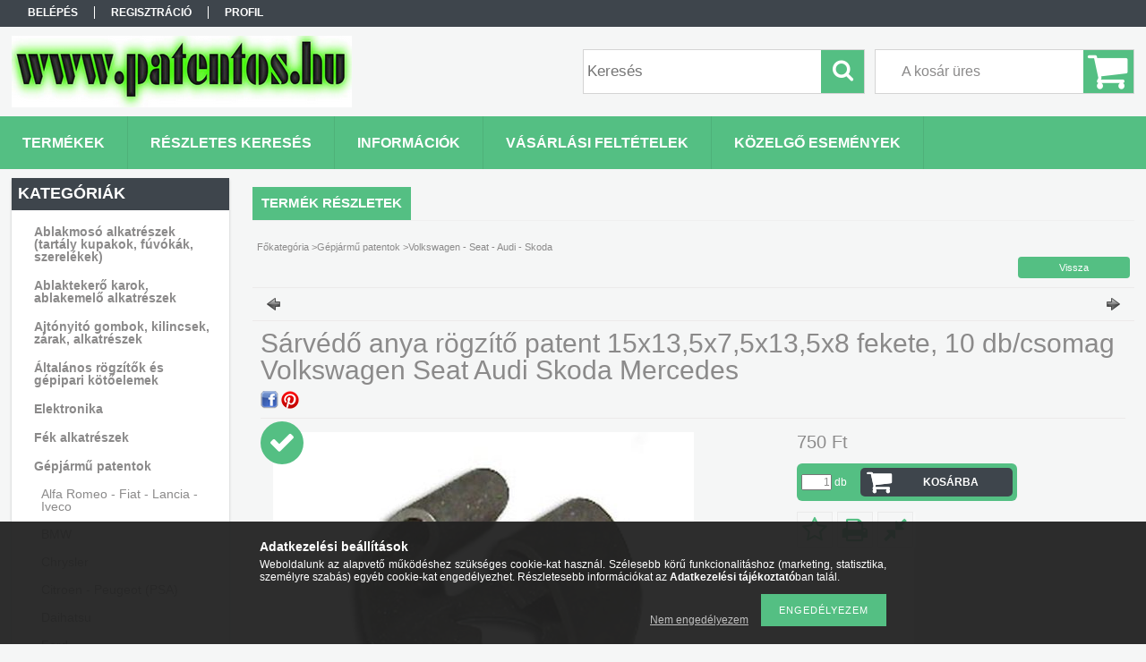

--- FILE ---
content_type: text/html; charset=UTF-8
request_url: https://patentos.hu/Sarvedo-anya-rogzito-patent-15x135x75x135x8-fekete
body_size: 16807
content:
<!DOCTYPE html PUBLIC "-//W3C//DTD XHTML 1.0 Transitional//EN" "http://www.w3.org/TR/xhtml1/DTD/xhtml1-transitional.dtd">
<html xmlns="http://www.w3.org/1999/xhtml" lang="hu" xml:lang="hu">
<head>

<meta content="width=device-width, initial-scale=1.0" name="viewport" />

<meta http-equiv="Content-Type" content="text/html; charset=utf-8">
<meta http-equiv="Content-Language" content="HU">
<meta http-equiv="Cache-Control" content="no-cache">
<meta name="description" content="Sárvédő anya rögzítő patent 15x13,5x7,5x13,5x8 fekete, 10 db/csomag Volkswagen Seat Audi Skoda Mercedes, Sárvédő anya rögzítő patent 15x13,5x7,5x13,5x8 fekete, ">
<meta name="robots" content="index, follow">
<meta http-equiv="X-UA-Compatible" content="IE=Edge">
<meta property="og:site_name" content="Kárpit patent - kárpit bolha, járműipari rögzítő elem, biztosíték, kapcsoló, csatlakozó webáruház" />
<meta property="og:title" content="Sárvédő anya rögzítő patent 15x13,5x7,5x13,5x8 fekete, 10 db">
<meta property="og:description" content="Sárvédő anya rögzítő patent 15x13,5x7,5x13,5x8 fekete, 10 db/csomag Volkswagen Seat Audi Skoda Mercedes, Sárvédő anya rögzítő patent 15x13,5x7,5x13,5x8 fekete, ">
<meta property="og:type" content="product">
<meta property="og:url" content="https://patentos.hu/Sarvedo-anya-rogzito-patent-15x135x75x135x8-fekete">
<meta property="og:image" content="https://patentos.hu/img/72766/188093/188093.jpg">
<meta name="google-site-verification" content="yKN2tZIa7uvwdnTn_ytGU16Hun73V6vycjiQSujcBA4">
<meta name="mobile-web-app-capable" content="yes">
<meta name="apple-mobile-web-app-capable" content="yes">
<meta name="MobileOptimized" content="320">
<meta name="HandheldFriendly" content="true">

<title>Sárvédő anya rögzítő patent 15x13,5x7,5x13,5x8 fekete, 10 db</title>


<script type="text/javascript">
var service_type="shop";
var shop_url_main="https://patentos.hu";
var actual_lang="hu";
var money_len="0";
var money_thousend=" ";
var money_dec=",";
var shop_id=72766;
var unas_design_url="https:"+"/"+"/"+"patentos.hu"+"/"+"!common_design"+"/"+"base"+"/"+"001300"+"/";
var unas_design_code='001300';
var unas_base_design_code='1300';
var unas_design_ver=2;
var unas_design_subver=0;
var unas_shop_url='https://patentos.hu';
var responsive="yes";
var config_plus=new Array();
config_plus['product_tooltip']=1;
config_plus['cart_redirect']=1;
config_plus['money_type']='Ft';
config_plus['money_type_display']='Ft';
var lang_text=new Array();

var UNAS = UNAS || {};
UNAS.shop={"base_url":'https://patentos.hu',"domain":'patentos.hu',"username":'patentos.unas.hu',"id":72766,"lang":'hu',"currency_type":'Ft',"currency_code":'HUF',"currency_rate":'1',"currency_length":0,"base_currency_length":0,"canonical_url":'https://patentos.hu/Sarvedo-anya-rogzito-patent-15x135x75x135x8-fekete'};
UNAS.design={"code":'001300',"page":'artdet'};
UNAS.api_auth="15f05222e0cd981e20e7f019e0852d7e";
UNAS.customer={"email":'',"id":0,"group_id":0,"without_registration":0};
UNAS.shop["category_id"]="684607";
UNAS.shop["sku"]="188093";
UNAS.shop["product_id"]="103435865";
UNAS.shop["only_private_customer_can_purchase"] = false;
 

UNAS.text = {
    "button_overlay_close": `Bezár`,
    "popup_window": `Felugró ablak`,
    "list": `lista`,
    "updating_in_progress": `frissítés folyamatban`,
    "updated": `frissítve`,
    "is_opened": `megnyitva`,
    "is_closed": `bezárva`,
    "deleted": `törölve`,
    "consent_granted": `hozzájárulás megadva`,
    "consent_rejected": `hozzájárulás elutasítva`,
    "field_is_incorrect": `mező hibás`,
    "error_title": `Hiba!`,
    "product_variants": `termék változatok`,
    "product_added_to_cart": `A termék a kosárba került`,
    "product_added_to_cart_with_qty_problem": `A termékből csak [qty_added_to_cart] [qty_unit] került kosárba`,
    "product_removed_from_cart": `A termék törölve a kosárból`,
    "reg_title_name": `Név`,
    "reg_title_company_name": `Cégnév`,
    "number_of_items_in_cart": `Kosárban lévő tételek száma`,
    "cart_is_empty": `A kosár üres`,
    "cart_updated": `A kosár frissült`
};


UNAS.text["delete_from_compare"]= `Törlés összehasonlításból`;
UNAS.text["comparison"]= `Összehasonlítás`;

UNAS.text["delete_from_favourites"]= `Törlés a kedvencek közül`;
UNAS.text["add_to_favourites"]= `Kedvencekhez`;






window.lazySizesConfig=window.lazySizesConfig || {};
window.lazySizesConfig.loadMode=1;
window.lazySizesConfig.loadHidden=false;

window.dataLayer = window.dataLayer || [];
function gtag(){dataLayer.push(arguments)};
gtag('js', new Date());
</script>

<script src="https://patentos.hu/!common_packages/jquery/jquery-1.8.2.js?mod_time=1759314984" type="text/javascript"></script>
<script src="https://patentos.hu/!common_packages/jquery/plugins/easing/easing1.3.js?mod_time=1759314984" type="text/javascript"></script>
<script src="https://patentos.hu/!common_packages/jquery/plugins/thumbnail_effects/thumbnail_effects.js?mod_time=1759314984" type="text/javascript"></script>
<script src="https://patentos.hu/!common_packages/jquery/plugins/jqzoom/jqzoom.js?mod_time=1759314984" type="text/javascript"></script>
<script src="https://patentos.hu/!common_packages/jquery/plugins/bgiframe/bgiframe.js?mod_time=1759314984" type="text/javascript"></script>
<script src="https://patentos.hu/!common_packages/jquery/plugins/ajaxqueue/ajaxqueue.js?mod_time=1759314984" type="text/javascript"></script>
<script src="https://patentos.hu/!common_packages/jquery/plugins/color/color.js?mod_time=1759314984" type="text/javascript"></script>
<script src="https://patentos.hu/!common_packages/jquery/plugins/autocomplete/autocomplete.js?mod_time=1759314984" type="text/javascript"></script>
<script src="https://patentos.hu/!common_packages/jquery/plugins/cookie/cookie.js?mod_time=1759314984" type="text/javascript"></script>
<script src="https://patentos.hu/!common_packages/jquery/plugins/treeview/treeview.js?mod_time=1759314984" type="text/javascript"></script>
<script src="https://patentos.hu/!common_packages/jquery/plugins/treeview/treeview.edit.js?mod_time=1759314984" type="text/javascript"></script>
<script src="https://patentos.hu/!common_packages/jquery/plugins/treeview/treeview.async.js?mod_time=1759314984" type="text/javascript"></script>
<script src="https://patentos.hu/!common_packages/jquery/plugins/tools/tools-1.2.7.js?mod_time=1759314984" type="text/javascript"></script>
<script src="https://patentos.hu/!common_packages/jquery/plugins/bxslider/bxslider.js?mod_time=1759314984" type="text/javascript"></script>
<script src="https://patentos.hu/!common_packages/jquery/own/shop_common/exploded/common.js?mod_time=1764831093" type="text/javascript"></script>
<script src="https://patentos.hu/!common_packages/jquery/own/shop_common/exploded/common_overlay.js?mod_time=1759314984" type="text/javascript"></script>
<script src="https://patentos.hu/!common_packages/jquery/own/shop_common/exploded/common_shop_popup.js?mod_time=1759314984" type="text/javascript"></script>
<script src="https://patentos.hu/!common_packages/jquery/own/shop_common/exploded/common_start_checkout.js?mod_time=1759314984" type="text/javascript"></script>
<script src="https://patentos.hu/!common_packages/jquery/own/shop_common/exploded/design_1500.js?mod_time=1759314984" type="text/javascript"></script>
<script src="https://patentos.hu/!common_packages/jquery/own/shop_common/exploded/function_change_address_on_order_methods.js?mod_time=1759314984" type="text/javascript"></script>
<script src="https://patentos.hu/!common_packages/jquery/own/shop_common/exploded/function_check_password.js?mod_time=1759314984" type="text/javascript"></script>
<script src="https://patentos.hu/!common_packages/jquery/own/shop_common/exploded/function_check_zip.js?mod_time=1767692285" type="text/javascript"></script>
<script src="https://patentos.hu/!common_packages/jquery/own/shop_common/exploded/function_compare.js?mod_time=1759314984" type="text/javascript"></script>
<script src="https://patentos.hu/!common_packages/jquery/own/shop_common/exploded/function_customer_addresses.js?mod_time=1759314984" type="text/javascript"></script>
<script src="https://patentos.hu/!common_packages/jquery/own/shop_common/exploded/function_delivery_point_select.js?mod_time=1759314984" type="text/javascript"></script>
<script src="https://patentos.hu/!common_packages/jquery/own/shop_common/exploded/function_favourites.js?mod_time=1759314984" type="text/javascript"></script>
<script src="https://patentos.hu/!common_packages/jquery/own/shop_common/exploded/function_infinite_scroll.js?mod_time=1759314984" type="text/javascript"></script>
<script src="https://patentos.hu/!common_packages/jquery/own/shop_common/exploded/function_language_and_currency_change.js?mod_time=1759314984" type="text/javascript"></script>
<script src="https://patentos.hu/!common_packages/jquery/own/shop_common/exploded/function_param_filter.js?mod_time=1764233415" type="text/javascript"></script>
<script src="https://patentos.hu/!common_packages/jquery/own/shop_common/exploded/function_postsale.js?mod_time=1759314984" type="text/javascript"></script>
<script src="https://patentos.hu/!common_packages/jquery/own/shop_common/exploded/function_product_print.js?mod_time=1759314984" type="text/javascript"></script>
<script src="https://patentos.hu/!common_packages/jquery/own/shop_common/exploded/function_product_subscription.js?mod_time=1759314984" type="text/javascript"></script>
<script src="https://patentos.hu/!common_packages/jquery/own/shop_common/exploded/function_recommend.js?mod_time=1759314984" type="text/javascript"></script>
<script src="https://patentos.hu/!common_packages/jquery/own/shop_common/exploded/function_saved_cards.js?mod_time=1759314984" type="text/javascript"></script>
<script src="https://patentos.hu/!common_packages/jquery/own/shop_common/exploded/function_saved_filter_delete.js?mod_time=1759314984" type="text/javascript"></script>
<script src="https://patentos.hu/!common_packages/jquery/own/shop_common/exploded/function_search_smart_placeholder.js?mod_time=1759314984" type="text/javascript"></script>
<script src="https://patentos.hu/!common_packages/jquery/own/shop_common/exploded/function_vote.js?mod_time=1759314984" type="text/javascript"></script>
<script src="https://patentos.hu/!common_packages/jquery/own/shop_common/exploded/page_cart.js?mod_time=1767791927" type="text/javascript"></script>
<script src="https://patentos.hu/!common_packages/jquery/own/shop_common/exploded/page_customer_addresses.js?mod_time=1768291153" type="text/javascript"></script>
<script src="https://patentos.hu/!common_packages/jquery/own/shop_common/exploded/page_order_checkout.js?mod_time=1759314984" type="text/javascript"></script>
<script src="https://patentos.hu/!common_packages/jquery/own/shop_common/exploded/page_order_details.js?mod_time=1759314984" type="text/javascript"></script>
<script src="https://patentos.hu/!common_packages/jquery/own/shop_common/exploded/page_order_methods.js?mod_time=1760086915" type="text/javascript"></script>
<script src="https://patentos.hu/!common_packages/jquery/own/shop_common/exploded/page_order_return.js?mod_time=1759314984" type="text/javascript"></script>
<script src="https://patentos.hu/!common_packages/jquery/own/shop_common/exploded/page_order_send.js?mod_time=1759314984" type="text/javascript"></script>
<script src="https://patentos.hu/!common_packages/jquery/own/shop_common/exploded/page_order_subscriptions.js?mod_time=1759314984" type="text/javascript"></script>
<script src="https://patentos.hu/!common_packages/jquery/own/shop_common/exploded/page_order_verification.js?mod_time=1759314984" type="text/javascript"></script>
<script src="https://patentos.hu/!common_packages/jquery/own/shop_common/exploded/page_product_details.js?mod_time=1759314984" type="text/javascript"></script>
<script src="https://patentos.hu/!common_packages/jquery/own/shop_common/exploded/page_product_list.js?mod_time=1759314984" type="text/javascript"></script>
<script src="https://patentos.hu/!common_packages/jquery/own/shop_common/exploded/page_product_reviews.js?mod_time=1759314984" type="text/javascript"></script>
<script src="https://patentos.hu/!common_packages/jquery/own/shop_common/exploded/page_reg.js?mod_time=1759314984" type="text/javascript"></script>
<script src="https://patentos.hu/!common_packages/jquery/plugins/hoverintent/hoverintent.js?mod_time=1759314984" type="text/javascript"></script>
<script src="https://patentos.hu/!common_packages/jquery/own/shop_tooltip/shop_tooltip.js?mod_time=1759314984" type="text/javascript"></script>
<script src="https://patentos.hu/!common_packages/jquery/plugins/responsive_menu/responsive_menu.js?mod_time=1759314984" type="text/javascript"></script>
<script src="https://patentos.hu/!common_design/base/001300/unas_design_resp.js?mod_time=1759314986" type="text/javascript"></script>

<link href="https://patentos.hu/!common_packages/jquery/plugins/autocomplete/autocomplete.css?mod_time=1759314984" rel="stylesheet" type="text/css">
<link href="https://patentos.hu/!common_packages/jquery/plugins/thumbnail_effects/thumbnail_effects.css?mod_time=1759314984" rel="stylesheet" type="text/css">
<link href="https://patentos.hu/!common_packages/jquery/plugins/jqzoom/css/jqzoom.css?mod_time=1759314984" rel="stylesheet" type="text/css">
<link href="https://patentos.hu/!common_design/base/001300/css/common.css?mod_time=1759314986" rel="stylesheet" type="text/css">
<link href="https://patentos.hu/!common_design/base/001300/css/page.css?mod_time=1759314986" rel="stylesheet" type="text/css">
<link href="https://patentos.hu/!common_design/base/001300/css/page_artdet_2.css?mod_time=1759314986" rel="stylesheet" type="text/css">
<link href="https://patentos.hu/!common_design/base/001300/css/box.css?mod_time=1759314986" rel="stylesheet" type="text/css">
<link href="https://patentos.hu/!common_design/base/001300/css/layout.css?mod_time=1759314986" rel="stylesheet" type="text/css">
<link href="https://patentos.hu/!common_design/base/001300/css/design.css?mod_time=1759314986" rel="stylesheet" type="text/css">
<link href="https://patentos.hu/!common_design/base/001300/css/design_custom.css?mod_time=1759314986" rel="stylesheet" type="text/css">
<link href="https://patentos.hu/!common_design/base/001300/css/custom.css?mod_time=1759314986" rel="stylesheet" type="text/css">

<link href="https://patentos.hu/Sarvedo-anya-rogzito-patent-15x135x75x135x8-fekete" rel="canonical">
    <link id="favicon-32x32" rel="icon" type="image/png" href="https://patentos.hu/!common_design/own/image/favicon_32x32.png" sizes="32x32">
    <link id="favicon-192x192" rel="icon" type="image/png" href="https://patentos.hu/!common_design/own/image/favicon_192x192.png" sizes="192x192">
            <link rel="apple-touch-icon" href="https://patentos.hu/!common_design/own/image/favicon_32x32.png" sizes="32x32">
        <link rel="apple-touch-icon" href="https://patentos.hu/!common_design/own/image/favicon_192x192.png" sizes="192x192">
        <script type="text/javascript">
        var google_consent=1;
    
        gtag('consent', 'default', {
           'ad_storage': 'denied',
           'ad_user_data': 'denied',
           'ad_personalization': 'denied',
           'analytics_storage': 'denied',
           'functionality_storage': 'denied',
           'personalization_storage': 'denied',
           'security_storage': 'granted'
        });

    
        gtag('consent', 'update', {
           'ad_storage': 'denied',
           'ad_user_data': 'denied',
           'ad_personalization': 'denied',
           'analytics_storage': 'denied',
           'functionality_storage': 'denied',
           'personalization_storage': 'denied',
           'security_storage': 'granted'
        });

        </script>
    	<script type="text/javascript">
	/* <![CDATA[ */
	$(document).ready(function() {
       $(document).bind("contextmenu",function(e) {
            return false;
       });
	});
	/* ]]> */
	</script>
		<script type="text/javascript">
	/* <![CDATA[ */
	var omitformtags=["input", "textarea", "select"];
	omitformtags=omitformtags.join("|");
		
	function disableselect(e) {
		if (omitformtags.indexOf(e.target.tagName.toLowerCase())==-1) return false;
		if (omitformtags.indexOf(e.target.tagName.toLowerCase())==2) return false;
	}
		
	function reEnable() {
		return true;
	}
		
	if (typeof document.onselectstart!="undefined") {
		document.onselectstart=new Function ("return false");
	} else {
		document.onmousedown=disableselect;
		document.onmouseup=reEnable;
	}
	/* ]]> */
	</script>
	<!-- Arukereso.cz PRODUCT DETAIL script -->
<script>
  (function(t, r, a, c, k, i, n, g) {t["ROIDataObject"] = k;
      t[k]=t[k]||function(){(t[k].q=t[k].q||[]).push(arguments)},t[k].c=i;n=r.createElement(a),
      g=r.getElementsByTagName(a)[0];n.async=1;n.src=c;g.parentNode.insertBefore(n,g)
      })(window, document, "script", "//www.arukereso.hu/ocm/sdk.js?source=unas&version=2&page=product_detail","arukereso", "hu");
</script>
<!-- End Arukereso.hu PRODUCT DETAIL script -->


</head>

<body class='design_ver2' id="ud_shop_artdet">
    <div id="fb-root"></div>
    <script>
        window.fbAsyncInit = function() {
            FB.init({
                xfbml            : true,
                version          : 'v22.0'
            });
        };
    </script>
    <script async defer crossorigin="anonymous" src="https://connect.facebook.net/hu_HU/sdk.js"></script>
    <div id="image_to_cart" style="display:none; position:absolute; z-index:100000;"></div>
<div class="overlay_common overlay_warning" id="overlay_cart_add"></div>
<script type="text/javascript">$(document).ready(function(){ overlay_init("cart_add",{"onBeforeLoad":false}); });</script>
<div id="overlay_login_outer"></div>	
	<script type="text/javascript">
	$(document).ready(function(){
	    var login_redir_init="";

		$("#overlay_login_outer").overlay({
			onBeforeLoad: function() {
                var login_redir_temp=login_redir_init;
                if (login_redir_act!="") {
                    login_redir_temp=login_redir_act;
                    login_redir_act="";
                }

				                    var temp_href="https://patentos.hu/shop_login.php";
                    if (login_redir_temp!="") temp_href=temp_href+"?login_redir="+encodeURIComponent(login_redir_temp);
					location.href=temp_href;
								},
			top: 50,
						closeOnClick: (config_plus['overlay_close_on_click_forced'] === 1),
			onClose: function(event, overlayIndex) {
				$("#login_redir").val("");
			},
			load: false
		});
		
			});
	function overlay_login() {
		$(document).ready(function(){
			$("#overlay_login_outer").overlay().load();
		});
	}
	function overlay_login_remind() {
        if (unas_design_ver >= 5) {
            $("#overlay_remind").overlay().load();
        } else {
            $(document).ready(function () {
                $("#overlay_login_outer").overlay().close();
                setTimeout('$("#overlay_remind").overlay().load();', 250);
            });
        }
	}

    var login_redir_act="";
    function overlay_login_redir(redir) {
        login_redir_act=redir;
        $("#overlay_login_outer").overlay().load();
    }
	</script>  
	<div class="overlay_common overlay_info" id="overlay_remind"></div>
<script type="text/javascript">$(document).ready(function(){ overlay_init("remind",[]); });</script>

	<script type="text/javascript">
    	function overlay_login_error_remind() {
		$(document).ready(function(){
			load_login=0;
			$("#overlay_error").overlay().close();
			setTimeout('$("#overlay_remind").overlay().load();', 250);	
		});
	}
	</script>  
	<div class="overlay_common overlay_info" id="overlay_newsletter"></div>
<script type="text/javascript">$(document).ready(function(){ overlay_init("newsletter",[]); });</script>

<script type="text/javascript">
function overlay_newsletter() {
    $(document).ready(function(){
        $("#overlay_newsletter").overlay().load();
    });
}
</script>
<div class="overlay_common overlay_error" id="overlay_script"></div>
<script type="text/javascript">$(document).ready(function(){ overlay_init("script",[]); });</script>
    <script>
    $(document).ready(function() {
        $.ajax({
            type: "GET",
            url: "https://patentos.hu/shop_ajax/ajax_stat.php",
            data: {master_shop_id:"72766",get_ajax:"1"}
        });
    });
    </script>
    

<div id='banner_popup_bx_content'></div>

<div id="container">
	

    <div id="menu_resp">
        <a class="resp_close_plus"><span></span></a>
        <ul> 
            <li>
    
        
            
                <script type='text/javascript'>
                    function overlay_login() {
                        $(document).ready(function(){
                            $("#overlay_login_outer").overlay().load();
                        });
                    }
                </script>
                <a href="javascript:overlay_login();" class="text_normal">Belépés</a>
            

            
        

        
        

        

    
</li>
            <li><a href="https://patentos.hu/shop_reg.php"><strong>Regisztráció</strong></a></li>
            <li><a href="https://patentos.hu/shop_order_track.php"><strong>Profil</strong></a></li>
            <li><a href="https://patentos.hu/shop_help.php"><strong>Vásárlási feltételek</strong></a></li>
            <li><a href="https://patentos.hu/shop_searchcomplex.php"><strong>Részletes keresés</strong></a></li>
            <li><a href="https://patentos.hu/shop_contact.php"><strong>Információk</strong></a></li>                            
            <li></li>
            <li><ul><li class="menu_item_plus menu_item_1" id="menu_item_id_325307"><span class="menu_item_inner"><a href="https://patentos.hu/spg/325307/Kozelgo-esemenyek" target="_top"><strong>Közelgő események</strong></a></span></li></ul></li>
        </ul> 
        <div id="resp_banner_box">
            
            
            
            <div id='temp_box_banner_container_35610' class='box_content_container'><div id='temp_box_banner_title_35610' class='box_content_title'>Házhozszállítás</div><div id='temp_box_banner_35610' class='box_content'><div class='box_txt text_normal'><p style="text-align: center;"><a href="https://patentos.hu/shop_contact.php?tab=shipping"><img border="0" src="https://patentos.hu/main_pic/shop_default_shipping.png" /></a></p></div></div></div>
        </div>                             
    </div>  	
    
    <div id="header">
    	<div id="header_top">
        	<div id="header_menu">
                	<ul>
						<li class="login">
    
        
            
                <script type='text/javascript'>
                    function overlay_login() {
                        $(document).ready(function(){
                            $("#overlay_login_outer").overlay().load();
                        });
                    }
                </script>
                <a href="javascript:overlay_login();" class="text_normal">Belépés</a>
            

            
        

        
        

        

    
</li>
                        <li><a href="https://patentos.hu/shop_reg.php"><strong>Regisztráció</strong></a></li>                    
                        <li><a href="https://patentos.hu/shop_order_track.php"><strong>Profil</strong></a>	</li>
                    </ul>         
            </div>
        	<div id="money_lang">
            	<div id="money"></div>                  
            	<div id="lang"></div>
                <div id="lang_small"></div>
                <div class="clear_fix"></div>
            </div>
            <script type="text/javascript">
				if($("#money").html()=="") {
					$("#money").hide();
				}
				if($("#lang").html()=="") {
					$("#lang").hide();
				}						
			</script>	
            <div class="clear_fix"></div>
        </div>	
    	<div id="header_container">
        	<div id="logo"><div id='head_bx_content'><!-- UnasElement {type:slide_bx} -->
<div id="head_bx_slide" class="bxSlider">
	<a id="head_bx_slide_0" href="https://patentos.hu/"><img src="https://patentos.hu/shop_pic.php?time=1483594347&width=380&height=80&design_element=head_bx_slide_0.png" border="0" title="" alt="" /></a>
	<a id="head_bx_slide_1" href="https://patentos.hu/"><img src="https://patentos.hu/shop_pic.php?time=1483594375&width=380&height=80&design_element=head_bx_slide_1.jpg" border="0" title="" alt="" /></a>
</div>
<script type="text/javascript">
$(document).ready(function(){
	$("#head_bx_slide").bxSlider({
		auto:true,
		mode:"horizontal",
		speed:500,
		pause:4000
	});
});
</script></div></div>
            <div id="cart"><div id='box_cart_content' class='box_content'>

    

    

    
        <div class='box_cart_item'>
            <a href='https://patentos.hu/shop_cart.php' class='text_small'>
                <span class='text_small'>
                    

                    

                    
                        <span class='box_cart_empty'>A kosár üres</span>
                        
                    
                </span>
            </a>
        </div>
    

    

    

    

    

    

    
        <script type="text/javascript">
            $("#cart").click(function() {
                document.location.href="https://patentos.hu/shop_cart.php";
            });
        </script>
    

</div></div>
            <div id="search"><div id='box_search_content' class='box_content'>
    <form name="form_include_search" id="form_include_search" action="https://patentos.hu/shop_search.php" method="get">
        <div class='box_search_field'><label><span class="text_small">Kifejezés:</span></label><span class="text_input"><input name="q" id="box_search_input" type="text" maxlength="255" class="text_small js-search-input" value="" placeholder="Keresés" /></span></div>
        <div class='box_search_button'><span class="text_button"><input type="submit" value="Keres" class="text_small" /></span></div>
    </form>
</div></div>
            
                <div id="header_container_inner_mobile">
                    <a href="#" onclick="responsive_cat_menu(); return false;" class="header_category_icon"><span></span>Kategóriák</a>
                        
                    <div id="header_container_inner_mobile_plusmenu"><a href="#" class="header_plusmenu_icon"><span></span></a></div>                
                    <div id="header_container_inner_mobile_cart"><a id="header_cart_button" href="https://patentos.hu/shop_cart.php"></a></div>
                    <a href="#" id="header_search_icon"><span></span></a>
                    <a href="#" id="header_filter_icon"><span></span></a> 
                    
                    <div id="header_container_inner_mobile_filter">
                        <div id="header_container_inner_mobile_filter_title"><a class="resp_close"><span></span></a></div>
                        <div id="header_container_inner_mobile_filter_container"></div>
                    </div>                    
                    <div class="clear_fix"></div>
                    
                    <script type="text/javascript">
						if ($("#box_filter_content").length=="") {
							$("a#header_filter_icon").hide();	
						}
					</script>
                                                                  
                </div>            
                        
            <div class="clear_fix"></div>
        </div>	
        <div id="header_bottom"><!-- --></div>
    </div>
    
    <div id="content">
    
        <div id="responsive_cat_menu"><div id="responsive_cat_menu_content"><script type="text/javascript">var responsive_menu='$(\'#responsive_cat_menu ul\').responsive_menu({ajax_type: "GET",ajax_param_str: "cat_key|aktcat",ajax_url: "https://patentos.hu/shop_ajax/ajax_box_cat.php",ajax_data: "master_shop_id=72766&lang_master=hu&get_ajax=1&type=responsive_call&box_var_name=shop_cat&box_var_already=no&box_var_responsive=yes&box_var_section=content&box_var_highlight=yes&box_var_type=normal&box_var_multilevel_id=responsive_cat_menu",menu_id: "responsive_cat_menu"});'; </script><div class="responsive_menu"><div class="responsive_menu_nav"><div class="responsive_menu_navtop"><div class="responsive_menu_back "></div><div class="responsive_menu_title ">Kategóriák</div><div class="responsive_menu_close "></div></div><div class="responsive_menu_navbottom"></div></div><div class="responsive_menu_content"><ul style="display:none;"><li><div class="next_level_arrow"></div><span class="ajax_param">688859|684607</span><a href="https://patentos.hu/sct/688859/Ablakmoso-alkatreszek-tartaly-kupakok-fuvokak-szer" class="text_small has_child resp_clickable" onclick="return false;">Ablakmosó alkatrészek (tartály kupakok, fúvókák, szerelékek)</a></li><li><span class="ajax_param">527683|684607</span><a href="https://patentos.hu/Ablaktekero-karok-ablakemelo-alkatreszek" class="text_small resp_clickable" onclick="return false;">Ablaktekerő karok, ablakemelő alkatrészek</a></li><li><span class="ajax_param">197209|684607</span><a href="https://patentos.hu/spl/197209/Ajtonyito-gombok-kilincsek-zarak-alkatreszek" class="text_small resp_clickable" onclick="return false;">Ajtónyitó gombok, kilincsek, zárak, alkatrészek</a></li><li><div class="next_level_arrow"></div><span class="ajax_param">638125|684607</span><a href="https://patentos.hu/sct/638125/Altalanos-rogzitok-es-gepipari-kotoelemek" class="text_small has_child resp_clickable" onclick="return false;">Általános rögzítők és gépipari kötőelemek</a></li><li><div class="next_level_arrow"></div><span class="ajax_param">668343|684607</span><a href="https://patentos.hu/elektronika" class="text_small has_child resp_clickable" onclick="return false;">Elektronika</a></li><li><div class="next_level_arrow"></div><span class="ajax_param">291036|684607</span><a href="https://patentos.hu/sct/291036/Fek-alkatreszek" class="text_small has_child resp_clickable" onclick="return false;">Fék alkatrészek</a></li><li class="active_menu"><div class="next_level_arrow"></div><span class="ajax_param">975540|684607</span><a href="https://patentos.hu/sct/975540/Gepjarmu-patentok" class="text_small has_child resp_clickable" onclick="return false;">Gépjármű patentok</a></li><li><span class="ajax_param">966943|684607</span><a href="https://patentos.hu/spl/966943/Kalaptarto-fuggesztok-zsinorok" class="text_small resp_clickable" onclick="return false;">Kalaptartó függesztők, zsinórok</a></li><li><span class="ajax_param">659833|684607</span><a href="https://patentos.hu/spl/659833/Lokharito-tartok" class="text_small resp_clickable" onclick="return false;">Lökhárító tartók</a></li><li><div class="next_level_arrow"></div><span class="ajax_param">245485|684607</span><a href="https://patentos.hu/sct/245485/Olajleereszto-csavarok" class="text_small has_child resp_clickable" onclick="return false;">Olajleeresztő csavarok</a></li><li><span class="ajax_param">541394|684607</span><a href="https://patentos.hu/spl/541394/Szerszamok-autos-kiegeszitok" class="text_small resp_clickable" onclick="return false;">Szerszámok, autós kiegészítők</a></li><li><span class="ajax_param">884928|684607</span><a href="https://patentos.hu/spl/884928/Univerzalis-szurok" class="text_small resp_clickable" onclick="return false;">Univerzális szűrők</a></li></ul></div></div></div></div>    
    
    	<div id="content_top">
        	<div id="content_top_menu_full_sf" class="content_top_menu">
            	<ul>
                	<li><a href="https://patentos.hu/sct/0/"><strong>Termékek</strong></a></li>
                    <li><a href="https://patentos.hu/shop_searchcomplex.php"><strong>Részletes keresés</strong></a></li>
                    <li><a href="https://patentos.hu/shop_contact.php"><strong>Információk</strong></a></li>
                    <li><a href="https://patentos.hu/shop_help.php"><strong>Vásárlási feltételek</strong></a></li>
                    <li class="menu_item_plus menu_item_1" id="menu_item_id_325307"><span class="menu_item_inner"><a href="https://patentos.hu/spg/325307/Kozelgo-esemenyek" target="_top"><strong>Közelgő események</strong></a></span></li>
                    
                </ul>
            </div>

            <div id="content_top_menu_1000" class="content_top_menu"><div id="menu_content15"><ul><li class="menu_item_1"><span class="menu_item_inner"><a href="https://patentos.hu/sct/0/"><strong>Termékek</strong></a></span></li><li class="menu_item_2"><span class="menu_item_inner"><a href="https://patentos.hu/shop_searchcomplex.php"><strong>Részletes keresés</strong></a></span></li><li class="menu_item_3"><span class="menu_item_inner"><a href="https://patentos.hu/shop_contact.php"><strong>Információk</strong></a></span></li><li class="menu_item_4"><span class="menu_item_inner"><a href="https://patentos.hu/shop_help.php"><strong>Vásárlási feltételek</strong></a></span></li></ul></div></div>
        </div>
        <div id="content_container_outer"><div id="content_container"><div id="content_container_inner">    
        	
            <div id="left">
                <div id="box_left">
                	
                    
                    
                    <div id="left_home_full">
                    
                    </div>
                    
                    <div id="left_home_1000">
                    
                    <div id="left_cms_full">
                    <div class="box_left_top"><!-- --></div>
                    <div class="box_left_container"><ul><li class="menu_item_plus menu_item_1" id="menu_item_id_325307"><span class="menu_item_inner"><a href="https://patentos.hu/spg/325307/Kozelgo-esemenyek" target="_top"><strong>Közelgő események</strong></a></span></li></ul></div>
                    <div class="box_left_bottom"><!-- --></div>
                    </div>
                    
                    </div>	                                                        	
                
                    <div id='box_container_shop_cat' class='box_container_1'>
                    <div class="box_left_full">
                        <div class="box_left_top"><!-- --></div>
                        <div class="box_left_title">Kategóriák</div>
                        <div class="box_left_container"><div id='box_cat_content' class='box_content box_cat_type_ajax'><ul id='box_cat_main'><li id='box_cat_1_688859' class=' hasChildren'><span class='text_small box_cat_style0 box_cat_level0 text_style_strong box_cat_click_level0'>Ablakmosó alkatrészek (tartály kupakok, fúvókák, szerelékek)</span>
<ul style="display: none;"><li><span class="placeholder">&nbsp;</span></li></ul></li><li id='box_cat_1_527683' class=''><span class='text_small box_cat_style0 box_cat_level0 text_style_strong'><a href='https://patentos.hu/Ablaktekero-karok-ablakemelo-alkatreszek' class='text_small text_style_strong box_cat_click_level0' >Ablaktekerő karok, ablakemelő alkatrészek</a></span></li><li id='box_cat_1_197209' class=''><span class='text_small box_cat_style0 box_cat_level0 text_style_strong'><a href='https://patentos.hu/spl/197209/Ajtonyito-gombok-kilincsek-zarak-alkatreszek' class='text_small text_style_strong box_cat_click_level0' >Ajtónyitó gombok, kilincsek, zárak, alkatrészek</a></span></li><li id='box_cat_1_638125' class=' hasChildren'><span class='text_small box_cat_style0 box_cat_level0 text_style_strong box_cat_click_level0'>Általános rögzítők és gépipari kötőelemek</span>
<ul style="display: none;"><li><span class="placeholder">&nbsp;</span></li></ul></li><li id='box_cat_1_668343' class=' hasChildren'><span class='text_small box_cat_style0 box_cat_level0 text_style_strong box_cat_click_level0'>Elektronika</span>
<ul style="display: none;"><li><span class="placeholder">&nbsp;</span></li></ul></li><li id='box_cat_1_291036' class=' hasChildren'><span class='text_small box_cat_style0 box_cat_level0 text_style_strong box_cat_click_level0'>Fék alkatrészek</span>
<ul style="display: none;"><li><span class="placeholder">&nbsp;</span></li></ul></li><li id='box_cat_1_975540' class=' open'><span class='text_small box_cat_style0 box_cat_level0 text_style_strong box_cat_click_level0'>Gépjármű patentok</span><ul><li id='box_cat_2_889531' class=''><span class='text_small box_cat_style1 box_cat_level2'><a href='https://patentos.hu/spl/889531/Alfa-Romeo-Fiat-Lancia-Iveco' class='text_small box_cat_click_level2' >Alfa Romeo - Fiat - Lancia - Iveco</a></span></li><li id='box_cat_2_886143' class=''><span class='text_small box_cat_style1 box_cat_level2'><a href='https://patentos.hu/spl/886143/BMW' class='text_small box_cat_click_level2' >BMW</a></span></li><li id='box_cat_2_224487' class=''><span class='text_small box_cat_style1 box_cat_level2'><a href='https://patentos.hu/spl/224487/Chrysler' class='text_small box_cat_click_level2' >Chrysler</a></span></li><li id='box_cat_2_541865' class=''><span class='text_small box_cat_style1 box_cat_level2'><a href='https://patentos.hu/spl/541865/Citroen-Peugeot-PSA' class='text_small box_cat_click_level2' >Citroen - Peugeot (PSA)</a></span></li><li id='box_cat_2_115389' class=''><span class='text_small box_cat_style1 box_cat_level2'><a href='https://patentos.hu/spl/115389/Daihatsu' class='text_small box_cat_click_level2' >Daihatsu</a></span></li><li id='box_cat_2_997182' class=''><span class='text_small box_cat_style1 box_cat_level2'><a href='https://patentos.hu/spl/997182/Ford' class='text_small box_cat_click_level2' >Ford</a></span></li><li id='box_cat_2_879627' class=''><span class='text_small box_cat_style1 box_cat_level2'><a href='https://patentos.hu/spl/879627/Honda' class='text_small box_cat_click_level2' >Honda</a></span></li><li id='box_cat_2_889705' class=''><span class='text_small box_cat_style1 box_cat_level2'><a href='https://patentos.hu/spl/889705/Hyundai-Kia' class='text_small box_cat_click_level2' >Hyundai - Kia</a></span></li><li id='box_cat_2_774116' class=''><span class='text_small box_cat_style1 box_cat_level2'><a href='https://patentos.hu/spl/774116/Isuzu' class='text_small box_cat_click_level2' >Isuzu</a></span></li><li id='box_cat_2_815441' class=''><span class='text_small box_cat_style1 box_cat_level2'><a href='https://patentos.hu/spl/815441/Mazda' class='text_small box_cat_click_level2' >Mazda</a></span></li><li id='box_cat_2_402396' class=''><span class='text_small box_cat_style1 box_cat_level2'><a href='https://patentos.hu/spl/402396/Mercedes-Benz' class='text_small box_cat_click_level2' >Mercedes-Benz</a></span></li><li id='box_cat_2_473256' class=''><span class='text_small box_cat_style1 box_cat_level2'><a href='https://patentos.hu/spl/473256/Mini' class='text_small box_cat_click_level2' >Mini</a></span></li><li id='box_cat_2_279558' class=''><span class='text_small box_cat_style1 box_cat_level2'><a href='https://patentos.hu/spl/279558/Mitsubishi' class='text_small box_cat_click_level2' >Mitsubishi</a></span></li><li id='box_cat_2_893061' class=''><span class='text_small box_cat_style1 box_cat_level2'><a href='https://patentos.hu/spl/893061/Nissan' class='text_small box_cat_click_level2' >Nissan</a></span></li><li id='box_cat_2_851703' class=''><span class='text_small box_cat_style1 box_cat_level2'><a href='https://patentos.hu/spl/851703/Opel-Daewoo-Chevrolet-GM' class='text_small box_cat_click_level2' >Opel - Daewoo - Chevrolet (GM)</a></span></li><li id='box_cat_2_739049' class=''><span class='text_small box_cat_style1 box_cat_level2'><a href='https://patentos.hu/spl/739049/Porsche' class='text_small box_cat_click_level2' >Porsche</a></span></li><li id='box_cat_2_167895' class=''><span class='text_small box_cat_style1 box_cat_level2'><a href='https://patentos.hu/spl/167895/Renault-Dacia' class='text_small box_cat_click_level2' >Renault - Dacia</a></span></li><li id='box_cat_2_593370' class=''><span class='text_small box_cat_style1 box_cat_level2'><a href='https://patentos.hu/spl/593370/Rover-Land-Rover' class='text_small box_cat_click_level2' >Rover - Land Rover</a></span></li><li id='box_cat_2_405787' class=''><span class='text_small box_cat_style1 box_cat_level2'><a href='https://patentos.hu/spl/405787/SAAB' class='text_small box_cat_click_level2' >SAAB</a></span></li><li id='box_cat_2_710229' class=''><span class='text_small box_cat_style1 box_cat_level2'><a href='https://patentos.hu/spl/710229/Smart' class='text_small box_cat_click_level2' >Smart</a></span></li><li id='box_cat_2_121527' class=''><span class='text_small box_cat_style1 box_cat_level2'><a href='https://patentos.hu/spl/121527/Subaru' class='text_small box_cat_click_level2' >Subaru</a></span></li><li id='box_cat_2_771394' class=''><span class='text_small box_cat_style1 box_cat_level2'><a href='https://patentos.hu/spl/771394/Suzuki' class='text_small box_cat_click_level2' >Suzuki</a></span></li><li id='box_cat_2_880622' class=''><span class='text_small box_cat_style1 box_cat_level2'><a href='https://patentos.hu/spl/880622/Toyota-Lexus' class='text_small box_cat_click_level2' >Toyota - Lexus</a></span></li><li id='box_cat_2_926309' class=''><span class='text_small box_cat_style1 box_cat_level2'><a href='https://patentos.hu/spl/926309/Univerzalis-patentok-csavarok-rogzitok-zaro-dugok' class='text_small box_cat_click_level2' >Univerzális patentok, csavarok, rögzítők, záró dugók</a></span></li><li id='box_cat_2_684607' class=''><span class='text_small box_cat_style1 box_cat_level2 text_color_fault text_style_strong'><a href='https://patentos.hu/spl/684607/Volkswagen-Seat-Audi-Skoda' class='text_small text_color_fault text_style_strong box_cat_click_level2' >Volkswagen - Seat - Audi - Skoda</a></span></li><li id='box_cat_2_769975' class=''><span class='text_small box_cat_style1 box_cat_level2'><a href='https://patentos.hu/spl/769975/Volvo' class='text_small box_cat_click_level2' >Volvo</a></span></li></ul></li><li id='box_cat_1_966943' class=''><span class='text_small box_cat_style0 box_cat_level0 text_style_strong'><a href='https://patentos.hu/spl/966943/Kalaptarto-fuggesztok-zsinorok' class='text_small text_style_strong box_cat_click_level0' >Kalaptartó függesztők, zsinórok</a></span></li><li id='box_cat_1_659833' class=''><span class='text_small box_cat_style0 box_cat_level0 text_style_strong'><a href='https://patentos.hu/spl/659833/Lokharito-tartok' class='text_small text_style_strong box_cat_click_level0' >Lökhárító tartók</a></span></li><li id='box_cat_1_245485' class=' hasChildren'><span class='text_small box_cat_style0 box_cat_level0 text_style_strong box_cat_click_level0'>Olajleeresztő csavarok</span>
<ul style="display: none;"><li><span class="placeholder">&nbsp;</span></li></ul></li><li id='box_cat_1_541394' class=''><span class='text_small box_cat_style0 box_cat_level0 text_style_strong'><a href='https://patentos.hu/spl/541394/Szerszamok-autos-kiegeszitok' class='text_small text_style_strong box_cat_click_level0' >Szerszámok, autós kiegészítők</a></span></li><li id='box_cat_1_884928' class=''><span class='text_small box_cat_style0 box_cat_level0 text_style_strong'><a href='https://patentos.hu/spl/884928/Univerzalis-szurok' class='text_small text_style_strong box_cat_click_level0' >Univerzális szűrők</a></span></li></ul></div></div>
                        <div class="box_left_bottom"><!-- --></div>	
                    </div>
					</div><div id='box_container_shop_checkout' class='box_container_2'>
                    <div class="box_left_full">
                        <div class="box_left_top"><!-- --></div>
                        <div class="box_left_title">Fizetési megoldás</div>
                        <div class="box_left_container"><div id='box_checkout_content' class='box_content'>
    
        <a href='https://patentos.hu/shop_contact.php?tab=payment' ><span id='box_checkout_paypal' class='box_checkout_element' alt='paypal' title='paypal'></span></a>
    
        <a href='https://patentos.hu/shop_contact.php?tab=payment' ><span id='box_checkout_stripe_com' class='box_checkout_element' alt='stripe_com' title='stripe_com'></span></a>
    
</div></div>
                        <div class="box_left_bottom"><!-- --></div>	
                    </div>
					</div><div id='box_container_shop_top' class='box_container_3'>
                    <div class="box_left_full">
                        <div class="box_left_top"><!-- --></div>
                        <div class="box_left_title">TOP termékek</div>
                        <div class="box_left_container"><div id='box_top_content' class='box_content box_top_content'><div class='box_content_ajax' data-min-length='5'></div><script type="text/javascript">
	$.ajax({
		type: "GET",
		async: true,
		url: "https://patentos.hu/shop_ajax/ajax_box_top.php",
		data: {
			box_var_name:"shop_top",
			box_var_var_only:"yes",
			box_var_akcio:"no",
			box_var_section:"content",
			box_var_highlight:"yes",
			box_id:"",
			cat_endid:"684607",
			get_ajax:1,
			shop_id:"72766",
			lang_master:"hu"
		},
		success: function(result){
			$("#box_top_content").html(result);
		}
	});
</script>
</div></div>
                        <div class="box_left_bottom"><!-- --></div>	
                    </div>
					</div><div id='box_container_shop_art' class='box_container_4'>
                    <div class="box_left_full">
                        <div class="box_left_top"><!-- --></div>
                        <div class="box_left_title">Termékajánló</div>
                        <div class="box_left_container"><div id='box_art_content' class='box_content box_art_content'><div class='box_content_ajax' data-min-length='5'></div><script type="text/javascript">
	$.ajax({
		type: "GET",
		async: true,
		url: "https://patentos.hu/shop_ajax/ajax_box_art.php",
		data: {
			box_var_name:"shop_art",
			box_var_var_only:"yes",
			box_var_akcio:"no",
			box_var_section:"content",
			box_var_highlight:"yes",
			box_id:"",
			cat_endid:"684607",
			get_ajax:1,
			shop_id:"72766",
			lang_master:"hu"
		},
		success: function(result){
			$("#box_art_content").html(result);
		}
	});
</script>
</div></div>
                        <div class="box_left_bottom"><!-- --></div>	
                    </div>
					</div><div id='box_container_shop_partner' class='box_container_5'>
                    <div class="box_left_full">
                        <div class="box_left_top"><!-- --></div>
                        <div class="box_left_title">Partnereink</div>
                        <div class="box_left_container">


<div id='box_partner_content' class='box_content'>
    
        
            <div id="box_partner_arukereso" style="background:#FFF; width:130px; margin:0 auto; padding:3px 0 1px;">
<!-- ÁRUKERESŐ.HU CODE - PLEASE DO NOT MODIFY THE LINES BELOW -->
<div style="background:transparent; text-align:center; padding:0; margin:0 auto; width:120px">
<a title="Árukereső.hu" href="https://www.arukereso.hu/" style="display: flex;border:0; padding:0;margin:0 0 2px 0;" target="_blank"><svg viewBox="0 0 374 57"><style type="text/css">.ak1{fill:#0096FF;}.ak3{fill:#FF660A;}</style><path class="ak1" d="m40.4 17.1v24.7c0 4.7 1.9 6.7 6.5 6.7h1.6v7h-1.6c-8.2 0-12.7-3.1-13.9-9.5-2.9 6.1-8.5 10.2-15.3 10.2-10.3 0-17.7-8.6-17.7-19.9s7.4-19.9 17.3-19.9c7.3 0 12.8 4.7 15.2 11.8v-11.1zm-20.5 31.8c7.3 0 12.6-5.4 12.6-12.6 0-7.3-5.2-12.7-12.6-12.7-6.5 0-11.8 5.4-11.8 12.7 0 7.2 5.3 12.6 11.8 12.6zm3.3-48.8h8.8l-8.8 12h-8z"></path><path class="ak1" d="m53.3 17.1h7.9v10.1c2.7-9.6 8.8-11.9 15-10.4v7.5c-8.4-2.3-15 2.1-15 9.4v21.7h-7.9z"></path><path class="ak1" d="m89.2 17.1v22.5c0 5.6 4 9.4 9.6 9.4 5.4 0 9.5-3.8 9.5-9.4v-22.5h7.9v22.5c0 9.9-7.4 16.7-17.4 16.7-10.1 0-17.5-6.8-17.5-16.7v-22.5z"></path><path class="ak1" d="m132.6 55.5h-7.9v-55.5h7.9v35.1l16.2-17.9h9.9l-14.8 16 17.7 22.3h-10l-13-16.5-6 6.4z"></path><path class="ak1" d="m181.2 16.4c12.3 0 21.1 10 19.7 22.6h-31.7c1.1 6.1 6 10.4 12.6 10.4 5 0 9.1-2.6 11.3-6.8l6.6 2.9c-3.3 6.3-9.7 10.7-18.1 10.7-11.5 0-20.3-8.6-20.3-19.9-0.1-11.3 8.5-19.9 19.9-19.9zm11.7 16.4c-1.3-5.5-5.7-9.6-11.8-9.6-5.8 0-10.4 4-11.8 9.6z"></path><path class="ak1" d="m208.5 17.1h7.9v10.1c2.7-9.6 8.8-11.9 15-10.4v7.5c-8.4-2.3-15 2.1-15 9.4v21.7h-7.9z"></path><path class="ak1" d="m252.4 16.4c12.3 0 21.1 10 19.7 22.6h-31.7c1.1 6.1 6 10.4 12.6 10.4 5 0 9.1-2.6 11.3-6.8l6.6 2.9c-3.3 6.3-9.7 10.7-18.1 10.7-11.5 0-20.3-8.6-20.3-19.9s8.6-19.9 19.9-19.9zm11.8 16.4c-1.3-5.5-5.7-9.6-11.8-9.6-5.8 0-10.4 4-11.8 9.6z"></path><path class="ak1" d="m293.7 49.8c5 0 8.3-2.2 8.3-5.2 0-8.8-23.5-1.6-23.5-16.6 0-6.7 6.4-11.6 15.1-11.6 8.8 0 14.5 4.3 15.7 10.9l-7.9 1.7c-0.6-4-3.4-6.2-7.8-6.2-4.2 0-7.2 2-7.2 4.9 0 8.5 23.5 1.4 23.5 16.9 0 6.8-7.1 11.7-16.3 11.7s-15.1-4.3-16.3-10.9l7.9-1.7c0.8 4 3.7 6.1 8.5 6.1z"></path><path class="ak1" d="m335.4 16.4c11.5 0 20.3 8.6 20.3 19.9 0 11.2-8.8 19.9-20.3 19.9s-20.3-8.6-20.3-19.9 8.8-19.9 20.3-19.9zm0 32.5c7 0 12.2-5.4 12.2-12.6 0-7.3-5.2-12.7-12.2-12.7-6.9 0-12.2 5.4-12.2 12.7 0 7.2 5.3 12.6 12.2 12.6zm-3.6-48.8h7.9l-8.8 12h-7.2zm13.4 0h8l-8.9 12h-7.2z"></path><path class="ak3" d="m369 46.2c2.7 0 4.9 2.2 4.9 4.9s-2.2 4.9-4.9 4.9-4.9-2.2-4.9-4.9c-0.1-2.6 2.2-4.9 4.9-4.9zm-4-46.2h7.9v40h-7.9z"></path></svg></a>
<a title="Árukereső.hu" style="line-height:16px;font-size: 11px; font-family: Arial, Verdana; color: #000" href="https://www.arukereso.hu/" target="_blank">Árukereső.hu</a>
</div>
<!-- ÁRUKERESŐ.HU CODE END -->
</div>

        

        
    
        

        
            <a href="https://olcsobbat.hu" target="_blank" title="olcsobbat.hu"  style="margin-bottom:4px;">
                <img border="0" src="https://patentos.hu/!common_design/own/image/logo/partner/logo_partner_frame_olcsobbat_hu.jpg" alt="olcsobbat.hu"  />
            </a>
        
    
        

        
            <a href="https://vatera.hu" target="_blank" title="vatera.hu"  rel="nofollow" style="margin-bottom:4px;">
                <img border="0" src="https://patentos.hu/!common_design/own/image/logo/partner/logo_partner_frame_vatera_hu.jpg" alt="vatera.hu"  />
            </a>
        
    
        

        
            <a href="https://www.argep.hu" target="_blank" title="argep.hu"  style="margin-bottom:4px;">
                <img border="0" src="https://patentos.hu/!common_design/own/image/logo/partner/logo_partner_frame_argep_hu.jpg" alt="argep.hu"  />
            </a>
        
    
        

        
            <a href="https://arradar.hu" target="_blank" title="Ár Radar árösszehasonlító és piac"  rel="nofollow" style="margin-bottom:4px;">
                <img border="0" src="https://patentos.hu/!common_design/own/image/logo/partner/logo_partner_frame_arradar_hu.jpg" alt="Ár Radar árösszehasonlító és piac"  />
            </a>
        
    
        

        
            <a href="https://arumagazin.hu" target="_blank" title="arumagazin.hu"  rel="nofollow" style="margin-bottom:4px;">
                <img border="0" src="https://patentos.hu/!common_design/own/image/logo/partner/logo_partner_frame_arumagazin_hu.jpg" alt="arumagazin.hu"  />
            </a>
        
    
</div>

</div>
                        <div class="box_left_bottom"><!-- --></div>	
                    </div>
					</div><div id='box_container_shop_cert' class='box_container_6'>
                    <div class="box_left_full">
                        <div class="box_left_top"><!-- --></div>
                        <div class="box_left_title">Tanúsítvány</div>
                        <div class="box_left_container"><div id='box_cert_content' class='box_content'>

    
    <div class='box_cert_item'>
        <a title="Árukereső, a hiteles vásárlási kalauz" href="https://www.arukereso.hu/" target="_blank" class="text_normal has-img"><img src="https://image.arukereso.hu/trustedbadge/125975-150x74-d485f33cb9ecc6d2dca35c970770dd99.png" alt="Árukereső, a hiteles vásárlási kalauz" border="0" /></a>
    </div>
    

</div></div>
                        <div class="box_left_bottom"><!-- --></div>	
                    </div>
					</div><div id='box_container_home_banner4_1' class='box_container_7'>
                    <div class="box_left_full">
                        <div class="box_left_top"><!-- --></div>
                        <div class="box_left_title">Házhozszállítás</div>
                        <div class="box_left_container"><div id='box_banner_35610' class='box_content'><div class='box_txt text_normal'><p style="text-align: center;"><a href="https://patentos.hu/shop_contact.php?tab=shipping"><img border="0" src="https://patentos.hu/main_pic/shop_default_shipping.png" /></a></p></div></div></div>
                        <div class="box_left_bottom"><!-- --></div>	
                    </div>
					</div>
                </div>
            </div>
            
            <div id="center">
            
                <div id="body">
                    <div id="body_title">
    <div id='title_content' class='title_content_noh'>
    
        Termék részletek
    
    </div>
</div>	
                    <div id="slideshow">
                        <div id='banner_start_big_bx_content'><!-- UnasElement {type:slide_bx} -->
<div id="banner_start_big_bx_slide" class="bxSlider">
	<a id="banner_start_big_bx_slide_0" href="https://patentos.hu/"><img src="https://patentos.hu/shop_pic.php?time=1478761277&width=1465&height=475&design_element=banner_start_big_bx_slide_0." border="0" title="" alt="" /></a>
</div>
<script type="text/javascript">
$(document).ready(function(){
	$("#banner_start_big_bx_slide").bxSlider({
		auto:false,
		pager:false,
		mode:"horizontal",
		speed:500,
		pause:4000
	});
});
</script></div> 
                    </div> 
                    <div class="clear_fix"></div>                   
                    <div id="body_container"><div id='page_content_outer'>















 

<script type="text/javascript">
	$(document).ready(function(){
	  $("a.page_artdet_tab").click(function () {
		  var prev_act = $(".page_artdet_tab_active .text_color_fault").html();
		  
		  $(".page_artdet_ie_px").remove();
		  $(".page_artdet_tab_active").children(".text_color_white").html(prev_act);
		  $(".page_artdet_tab_active").addClass("bg_color_dark1");
		  $(".page_artdet_tab_active").css("border-bottom-color",$(".page_artdet_tab_content.border_1").css("border-left-color"));
		  $(".page_artdet_tab_active").removeClass("bg_color_light2");
		  $(".page_artdet_tab_active").removeClass("page_artdet_tab_active");
		  
		  var a_text = $(this).children(".text_color_white").html();
		  $(this).children(".text_color_white").empty();
		  $(this).children(".text_color_white").append('<div class="page_artdet_ie_px"></div>');
		  $(".page_artdet_ie_px").css("background-color",$(".border_1").css("border-left-color"));
		  $(this).children(".text_color_white").append('<span class="text_color_fault">'+a_text+'</span>');
		  
		  $(this).removeClass("bg_color_dark1");
		  $(this).addClass("bg_color_light2");
		  $(this).addClass("page_artdet_tab_active");
		  $(this).css("border-bottom-color",$(".page_artdet_tab_content.bg_color_light2").css("background-color"));
		  $(".page_artdet_tab_content").slideUp(0);
		  var content_show = $(this).attr("rel");
		  $("#"+content_show).slideDown(0);
	  });
	});
</script>

<div id='page_artdet_content' class='page_content  artdet--type-2'>
	
    <script language="javascript" type="text/javascript">
<!--
var lang_text_warning=`Figyelem!`
var lang_text_required_fields_missing=`Kérjük töltse ki a kötelező mezők mindegyikét!`
function formsubmit_artdet() {
   cart_add("188093","",null,1)
}
$(document).ready(function(){
	select_base_price("188093",1);
	
	
});
// -->
</script>

	


	<div class='page_artdet_head'>
        <div class='page_artdet_dispcat'><span class="text_small"><a href="https://patentos.hu/sct/0/" class="text_small breadcrumb_item breadcrumb_main">Főkategória</a><span class='breadcrumb_sep'> &gt;</span><a href="https://patentos.hu/sct/975540/Gepjarmu-patentok" class="text_small breadcrumb_item">Gépjármű patentok</a><span class='breadcrumb_sep'> &gt;</span><a href="https://patentos.hu/spl/684607/Volkswagen-Seat-Audi-Skoda" class="text_small breadcrumb_item">Volkswagen - Seat - Audi - Skoda</a></span></div>
        <div class='page_artdet_buttonback'><span class="text_button"><input name="button" type="button" class="text_small" value="Vissza" onclick="location.href='https://patentos.hu/sct/684607/Volkswagen-Seat-Audi-Skoda'" /></span></div>
        <div class='clear_fix'></div>
    </div>
    <div class='page_hr'><hr/></div> 
    
	
        <div class='page_artdet_prev'>
            <div class='page_artdet_prev_left'><a href="javascript:product_det_prevnext('https://patentos.hu/Sarvedo-anya-rogzito-patent-15x135x75x135x8-fekete','?cat=684607&sku=188093&action=prev_js')" class="text_normal page_artdet_prev_icon" rel="nofollow"><strong>&nbsp;</strong></a></div>
            <div class='page_artdet_prev_right'><a href="javascript:product_det_prevnext('https://patentos.hu/Sarvedo-anya-rogzito-patent-15x135x75x135x8-fekete','?cat=684607&sku=188093&action=next_js')" class="text_normal page_artdet_next_icon" rel="nofollow"><strong>&nbsp;</strong></a></div>
            <div class='clear_fix'></div>
        </div>
        <div class='page_hr'><hr/></div> 
    
        
	
    
    	<div class='page_artdet_content_inner'>
            <div class='page_artdet_name_2'><h1 class="text_biggest">  Sárvédő anya rögzítő patent 15x13,5x7,5x13,5x8 fekete, 10 db/csomag Volkswagen Seat Audi Skoda Mercedes
</h1>
            
            
                <div id="page_artdet_social_icon"><div class='page_artdet_social_icon_div' id='page_artdet_social_icon_facebook' onclick='window.open("https://www.facebook.com/sharer.php?u=https%3A%2F%2Fpatentos.hu%2FSarvedo-anya-rogzito-patent-15x135x75x135x8-fekete")' title='Facebook'></div><div class='page_artdet_social_icon_div' id='page_artdet_social_icon_pinterest' onclick='window.open("http://www.pinterest.com/pin/create/button/?url=https%3A%2F%2Fpatentos.hu%2FSarvedo-anya-rogzito-patent-15x135x75x135x8-fekete&media=https%3A%2F%2Fpatentos.hu%2Fimg%2F72766%2F188093%2F188093.jpg&description=S%C3%A1rv%C3%A9d%C5%91+anya+r%C3%B6gz%C3%ADt%C5%91+patent+15x13%2C5x7%2C5x13%2C5x8+fekete%2C+10+db%2Fcsomag+Volkswagen+Seat+Audi+Skoda+Mercedes")' title='Pinterest'></div><div style='width:5px; height:20px;' class='page_artdet_social_icon_div page_artdet_social_icon_space'><!-- --></div><div style='width:95px;' class='page_artdet_social_icon_div' id='page_artdet_social_icon_like'><div class="fb-like" data-href="https://patentos.hu/Sarvedo-anya-rogzito-patent-15x135x75x135x8-fekete" data-width="95" data-layout="button_count" data-action="like" data-size="small" data-share="false" data-lazy="true"></div><style type="text/css">.fb-like.fb_iframe_widget > span { height: 21px !important; }</style></div><div class="clear_fix"></div></div>
                         
            
            </div>             
            
            <div class='page_artdet_content_inner_left'>
                <table cellpadding="0" cellspacing="0" border="0" class='page_artdet_pic_2'>
                
                	<div id="page_artdet_prod_properties">
                         
                        
                          
                        
                        
                        
                        
                        
                        
                        
                        
                            
                                <a href="" onclick="return false;" class="page_artdet_stock_available">
                                	<div id="page_ardet_stock_tooltip" class="bg_color_light2 border_1 text_biggest">Raktárkészlet: <span>2 db</span></div>
                                </a>
                            
                                                         
                                                                                      
                        <div class='clear_fix'></div>                   
                    </div>
                            
                    <tr>
                      <td class='page_artdet_frame_content_2'><div style='margin:0 auto;width:470px;height=388px;'><span class="text_normal"><a href="https://patentos.hu/img/72766/188093/188093.jpg?time=1604159188" class="text_normal zoom" target="_blank" data-lightbox="group:gallery" title="Sárvédő anya rögzítő patent 15x13,5x7,5x13,5x8 fekete, 10 db/csomag Volkswagen Seat Audi Skoda Mercedes"><img id="main_image" src="https://patentos.hu/img/72766/188093/470x450/188093.jpg?time=1604159188" alt="Sárvédő anya rögzítő patent 15x13,5x7,5x13,5x8 fekete, 10 db/csomag Volkswagen Seat Audi Skoda Mercedes" title="Sárvédő anya rögzítő patent 15x13,5x7,5x13,5x8 fekete, 10 db/csomag Volkswagen Seat Audi Skoda Mercedes"  /></a></span></div></td>
                      
                    </tr>                    
                </table>
                
                
            </div>

            <div class='page_artdet_content_inner_right'>
            
            	<div id='page_artdet_content_inner_right_top'>
                    <form name="form_temp_artdet">

                    
                        
                        <div id="page_artdet_price" class="text_normal with-rrp">
                            
                                <div class="page_artdet_price_net  page_artdet_price_bigger">
                                    
                                    <span id='price_net_brutto_188093' class='price_net_brutto_188093'>750</span> Ft
                                </div>
                            
                    
                            
                            
                            

							

							

							

                            
                        </div>
                        

						
                        
                        
                        
                        

						
        
                        
                        <input type="hidden" name="egyeb_nev1" id="temp_egyeb_nev1" value="" /><input type="hidden" name="egyeb_list1" id="temp_egyeb_list1" value="" /><input type="hidden" name="egyeb_nev2" id="temp_egyeb_nev2" value="" /><input type="hidden" name="egyeb_list2" id="temp_egyeb_list2" value="" /><input type="hidden" name="egyeb_nev3" id="temp_egyeb_nev3" value="" /><input type="hidden" name="egyeb_list3" id="temp_egyeb_list3" value="" />
                        <div class='clear_fix'></div>

                        

						<div id="page_artdet_cart_func">

							
							<div id="page_artdet_cart">
								
								<table border="0" cellspacing="0" cellpadding="0" class="page_artdet_cart_table"><tr>
									<td class="text_normal" id="page_artdet_cart_input"><span class="text_input"><input name="db" id="db_188093" type="text" value="1" maxlength="7" class="text_normal page_qty_input"  data-min="1" data-max="999999" data-step="1"/></span> <span class="cart_input_unit">db</span></td>
									<td class="text_normal" id="page_artdet_cart_image"><a href="javascript:cart_add('188093','',null,1);"  class="text_normal" title="Kosárba" id="page_artdet_addtocart"><img src="https://patentos.hu/!common_design/base/001300/image/_kiskosar_.png" alt="Kosárba" title="Kosárba" /></a></td>
									<td class="text_normal" id="page_artdet_cart_text">
										<span id="page_artdet_cart_text_left"></span>
										<span id="page_artdet_cart_text_center"><a href="javascript:cart_add('188093','',null,1);"  class="text_small">Kosárba</a> </span>
										<span id="page_artdet_cart_text_right"></span>
									</td>
								</tr></table>
								

								

							</div>
							

							
							<div id="page_artdet_func">
								<div class='page_artdet_func_outer page_artdet_func_favourites_outer_188093' id='page_artdet_func_favourites_outer'><a href='#' onclick='add_to_favourites("","188093","page_artdet_func_favourites","page_artdet_func_favourites_outer","103435865"); return false;' title='Kedvencekhez' class='page_artdet_func_icon page_artdet_func_favourites_188093 ' id='page_artdet_func_favourites'></a></div>
								
								<div class='page_artdet_func_outer' id='page_artdet_func_print_outer'><a href='#' onclick='popup_print_dialog(2,0,"188093"); return false;' title='Nyomtat' class='page_artdet_func_icon' id='page_artdet_func_print'></a></div>
								<div class='page_artdet_func_outer' id='page_artdet_func_compare_outer'><a href='#' onclick='popup_compare_dialog("188093"); return false;' title='Összehasonlítás' class='page_artdet_func_compare_188093 page_artdet_func_icon' id='page_artdet_func_compare'></a></div>
								
								<div class='clear_fix'></div>
							</div>
							
							<div class='clear_fix'></div>

                            
						</div>

                        
                        
                    </form>
                                            
                </div>   

            </div>
            <div class='clear_fix'></div>
            
            
                

                

                

                <script type="text/javascript">
                    var open_cetelem=false;
                    $("#page_artdet_credit_head").click(function() {
                        if(!open_cetelem) {
                            $("#page_artdet_credit").slideDown( "100", function() {});
                            open_cetelem = true;
                        } else {
                            $("#page_artdet_credit").slideUp( "100", function() {});
                            open_cetelem = false;
                        }
                    });

                    var open_cofidis=false;
                    $("#page_artdet_cofidis_credit_head").click(function() {
                        if(!open_cofidis) {
                            $("#page_artdet_cofidis_credit").slideDown( "100", function() {});
                            open_cofidis = true;
                        } else {
                            $("#page_artdet_cofidis_credit").slideUp( "100", function() {});
                            open_cofidis = false;
                        }
                    });

                    var open_otp_aruhitel=false;
                    $("#page_artdet_otp_aruhitel_credit_head").click(function() {
                        if(!open_otp_aruhitel) {
                            $("#page_artdet_otp_aruhitel_credit").slideDown( "100", function() {});
                            open_otp_aruhitel = true;
                        } else {
                            $("#page_artdet_otparuhitel_credit").slideUp( "100", function() {});
                            open_otp_aruhitel = false;
                        }
                    });
                </script>
            
            
            
            <div id="page_artdet_rovleir" class="text_normal">
                Sárvédő anya rögzítő patent 15x13,5x7,5x13,5x8 fekete, 10 db/csomag
            </div>
            

            

            
            
                          
            
            <!--page_artdet_tab begin-->
            <div id="page_artdet_tabbed_box" class="page_artdet_tabbed_box"> 
                <div class="page_artdet_tabbed_area">
                    <div class="page_artdet_tabs">
                    	
                        <a href="#page_artdet_tabs" id="page_artdet_tab_1" title="Részletek" rel="page_artdet_tab_content_1" class="page_artdet_tab page_artdet_tab_active text_small bg_color_light2 border_1 text_color_white">
                        <div class="page_artdet_ie_px"></div><span class="text_color_white"><span class="text_color_fault">Részletek</span></span></a>
                         
                        
                        
                        
                        
                        
                        <a href="#page_artdet_tabs" id="page_artdet_tab_5" title="Adatok" rel="page_artdet_tab_content_5" class="page_artdet_tab bg_color_dark1 text_small border_1 text_color_white"><span class="text_color_white">Adatok</span></a>
                        
                        

                        

                        <div class='clear_fix'></div>
                    </div>
                    
					<script type="text/javascript">
						var slideDown = "";
						var i = "";
						if ($(".page_artdet_tab_active").length==0) {
							$(".page_artdet_tab").each(function(){
								i=$(this).attr("id");
								i=i.replace("page_artdet_tab_","");
								if (slideDown=="") {									
									var a_text = $('#page_artdet_tab_'+i+' .text_color_white').html();
		  							$('#page_artdet_tab_'+i+' .text_color_white').empty();
									$('#page_artdet_tab_'+i+' .text_color_white').append('<div class="page_artdet_ie_px"></div>');
		  							$('#page_artdet_tab_'+i+' .text_color_white').append('<span class="text_color_fault">'+a_text+'</span>');
									$('#page_artdet_tab_'+i).removeClass("bg_color_dark1");
									$('#page_artdet_tab_'+i).addClass("page_artdet_tab_active");
									$('#page_artdet_tab_'+i).addClass("bg_color_light2"); 
									slideDown = "#page_artdet_tab_content_"+i;
								}
							});
						}
						$(document).ready(function(){
							$(".page_artdet_tab_active").css("border-bottom-color",$(".page_artdet_tab_content.bg_color_light2").css("background-color"));
							$(".page_artdet_ie_px").css("background-color",$(".page_artdet_tab_content.border_1").css("border-left-color"));
						});
                    </script>                    
                    
        			
                    <div id="page_artdet_tab_content_1" class="page_artdet_tab_content bg_color_light2 border_1">
                        <ul>
                            <li>
                            	<div id="page_artdet_long_desc" class="text_normal">
								Volkswagen	Sárvédő anya rögzítő patent 15x13,5x7,5x13,5x8 fekete	N0120622<br />Volkswagen Polo	Sárvédő gumi rögzítő patent 15x13,5x7,5x13,5x8 fekete '95	N0120622<br />Volkswagen Golf	Sárvédő anya rögzítő patent 15x13,5x7,5x13,5x8 fekete	N0120622<br />Seat	Sárvédő anya rögzítő patent 15x13,5x7,5x13,5x8 fekete	N0120622<br />Audi	Sárvédő anya rögzítő patent 15x13,5x7,5x13,5x8 fekete	N0120622<br />Skoda	Sárvédő anya rögzítő patent 15x13,5x7,5x13,5x8 fekete	N0120622<br />Mercedes lemezanya 0029986778 
                            	</div>
                            </li>
                        </ul>
                    </div>
        			                                         

                    

                    
                    
                    
                    
                    
                    
                    
                    
                    
                    <div id="page_artdet_tab_content_5" class="page_artdet_tab_content bg_color_light2 border_1">
                        <ul>
                            <li>
                            
                            
                            
                            
                            
                            
                             
                            
                            
                            <div id="page_artdet_stock">
                                <div class="page_design_item">
<div class="page_design_fault_out ">
<div class="page_design_fault_text"><span class="text_normal"><span class="text_color_fault2"><strong>
</strong></span></span></div>
<div class="page_design_main border_2">
<table border="0" cellpadding="0" cellspacing="0">
<tr><td class="page_design_name bg_color_light3"><span class="text_normal">
<strong>Raktárkészlet</strong></span></td>
<td class="page_design_name_content bg_color_light2"><div class="page_design_content"><div class="text_normal">
<span>2 db</span><div class="page_design_content_icon"></div>
</div></div></td></tr></table>
</div>
</div>
</div>
                            </div>
                            

                            
                            
                            <div id="page_artdet_cikk">
                                <div class="page_design_item">
<div class="page_design_fault_out ">
<div class="page_design_fault_text"><span class="text_normal"><span class="text_color_fault2"><strong>
</strong></span></span></div>
<div class="page_design_main border_2">
<table border="0" cellpadding="0" cellspacing="0">
<tr><td class="page_design_name bg_color_light3"><span class="text_normal">
<strong>Cikkszám</strong></span></td>
<td class="page_design_name_content bg_color_light2"><div class="page_design_content"><div class="text_normal">
<span>188093</span><div class="page_design_content_icon"></div>
</div></div></td></tr></table>
</div>
</div>
</div>
                            </div>
                                 
                            
                              
                            
                                  
                            
                            
                            
                             
                            
                             
                            
                                                                                                                                     
                            </li>
                        </ul>
                    </div>
                    

                    

                </div>
            </div>
            <script type="text/javascript">if(slideDown!="") $(slideDown).slideDown(0);</script> 
            <!--page_artdet_tab end-->

            

            
            
        </div>
        
    
       
       

</div><!--page_artdet_content--></div></div>
                    <div id="body_bottom"><!-- --></div>	
                </div>
            </div>

            <div class="clear_fix"></div>
		</div></div></div>
        <div id="content_bottom"><!-- --></div>
	</div>
    
    <div id="footer">
    	<div id="footer_top"><!-- --></div>
    	<div id="footer_contanier"><div id='bottomlink_content'><ul><li id="bottomlink_art"><span class="text_normal"><a href="https://patentos.hu/sct/0/" class="text_normal">Termékek</a><span class="bottomlink_div"> | </span></span></li><li id="bottomlink_reg"><span class="text_normal"><a href="https://patentos.hu/shop_reg.php" class="text_normal">Regisztráció</a></span></li><li id="bottomlink_cart"><span class="text_normal"><span class="bottomlink_div"> | </span><a href="https://patentos.hu/shop_cart.php" class="text_normal">Kosár</a></span></li><li id="bottomlink_search"><span class="text_normal"><span class="bottomlink_div"> | </span><a href="https://patentos.hu/shop_searchcomplex.php" class="text_normal">Részletes&nbsp;keresés</a></span></li><li id="bottomlink_order_follow"><span class="text_normal"><span class="bottomlink_div"> | </span><a href="https://patentos.hu/shop_order_track.php" class="text_normal">Profil</a></span></li><li id="bottomlink_contact"><span class="text_normal"><span class="bottomlink_div"> | </span><a href="https://patentos.hu/shop_contact.php" class="text_normal">Információk</a></span></li><li id="bottomlink_help"><span class="text_normal"><span class="bottomlink_div"> | </span><a href="https://patentos.hu/shop_help.php?tab=terms" class="text_normal">Általános&nbsp;szerződési&nbsp;feltételek</a></span></li><li id="bottomlink_help"><span class="text_normal"><span class="bottomlink_div"> | </span><a href="https://patentos.hu/shop_help.php?tab=privacy_policy" class="text_normal">Adatkezelési&nbsp;tájékoztató</a></span></li></ul></div></div>	
        <div id="footer_bottom"><!-- --></div>

    </div>
    
    <div id="provider">
    	<div id="provider_top"><!-- --></div>
    	<div id="provider_contanier"><div id='provider_content'><div id='provider_content_left'></div><div id='provider_content_right'><script type="text/javascript">	$(document).ready(function () {			$("#provider_link_click").click(function(e) {			window.open("https://unas.hu/?utm_source=72766&utm_medium=ref&utm_campaign=shop_provider");		});	});</script><a id='provider_link_click' href='#' class='text_normal has-img' title='Webáruház készítés'><img src='https://patentos.hu/!common_design/own/image/logo_unas_dark.png' width='60' height='16' srcset='https://patentos.hu/!common_design/own/image/logo_unas_dark_2x.png 2x' alt='Webáruház készítés' title='Webáruház készítés' loading='lazy'></a></div><div class="clear_fix"></div></div></div>	
        <div id="provider_bottom"><!-- --></div>
    </div>
    
</div>
<script type="text/javascript">
/* <![CDATA[ */
jQuery(function ($) { 
	$('[data-lightbox]').lightbox({ 
		titlePosition: 'outside', 
		transitionIn: 'fade',
		width: 600,
		height: 600, 
		padding: 5,
		margin: 2
	}); 
});
$(document).ready(function() { $(".zoom").jqzoom({
	zoomType: "standard",
	lens:true,
	preloadImages: false,
	title:false,
	zoomWidth:200,
	zoomHeight:200,
	alwaysOn:false
});
 });function add_to_favourites(value,cikk,id,id_outer,master_key) {
    var temp_cikk_id=cikk.replace(/-/g,'__unas__');
    if($("#"+id).hasClass("remove_favourites")){
	    $.ajax({
	    	type: "POST",
	    	url: "https://patentos.hu/shop_ajax/ajax_favourites.php",
	    	data: "get_ajax=1&action=remove&cikk="+cikk+"&shop_id=72766",
	    	success: function(result){
	    		if(result=="OK") {
                var product_array = {};
                product_array["sku"] = cikk;
                product_array["sku_id"] = temp_cikk_id;
                product_array["master_key"] = master_key;
                $(document).trigger("removeFromFavourites", product_array);                if (google_analytics==1) gtag("event", "remove_from_wishlist", { 'sku':cikk });	    		    if ($(".page_artdet_func_favourites_"+temp_cikk_id).attr("alt")!="") $(".page_artdet_func_favourites_"+temp_cikk_id).attr("alt","Kedvencekhez");
	    		    if ($(".page_artdet_func_favourites_"+temp_cikk_id).attr("title")!="") $(".page_artdet_func_favourites_"+temp_cikk_id).attr("title","Kedvencekhez");
	    		    $(".page_artdet_func_favourites_text_"+temp_cikk_id).html("Kedvencekhez");
	    		    $(".page_artdet_func_favourites_"+temp_cikk_id).removeClass("remove_favourites");
	    		    $(".page_artdet_func_favourites_outer_"+temp_cikk_id).removeClass("added");
	    		}
	    	}
    	});
    } else {
	    $.ajax({
	    	type: "POST",
	    	url: "https://patentos.hu/shop_ajax/ajax_favourites.php",
	    	data: "get_ajax=1&action=add&cikk="+cikk+"&shop_id=72766",
	    	dataType: "JSON",
	    	success: function(result){
                var product_array = {};
                product_array["sku"] = cikk;
                product_array["sku_id"] = temp_cikk_id;
                product_array["master_key"] = master_key;
                product_array["event_id"] = result.event_id;
                $(document).trigger("addToFavourites", product_array);	    		if(result.success) {
	    		    if ($(".page_artdet_func_favourites_"+temp_cikk_id).attr("alt")!="") $(".page_artdet_func_favourites_"+temp_cikk_id).attr("alt","Törlés a kedvencek közül");
	    		    if ($(".page_artdet_func_favourites_"+temp_cikk_id).attr("title")!="") $(".page_artdet_func_favourites_"+temp_cikk_id).attr("title","Törlés a kedvencek közül");
	    		    $(".page_artdet_func_favourites_text_"+temp_cikk_id).html("Törlés a kedvencek közül");
	    		    $(".page_artdet_func_favourites_"+temp_cikk_id).addClass("remove_favourites");
	    		    $(".page_artdet_func_favourites_outer_"+temp_cikk_id).addClass("added");
	    		}
	    	}
    	});
     }
  }
var get_ajax=1;

    function calc_search_input_position(search_inputs) {
        let search_input = $(search_inputs).filter(':visible').first();
        if (search_input.length) {
            const offset = search_input.offset();
            const width = search_input.outerWidth(true);
            const height = search_input.outerHeight(true);
            const left = offset.left;
            const top = offset.top - $(window).scrollTop();

            document.documentElement.style.setProperty("--search-input-left-distance", `${left}px`);
            document.documentElement.style.setProperty("--search-input-right-distance", `${left + width}px`);
            document.documentElement.style.setProperty("--search-input-bottom-distance", `${top + height}px`);
            document.documentElement.style.setProperty("--search-input-height", `${height}px`);
        }
    }

    var autocomplete_width;
    var small_search_box;
    var result_class;

    function change_box_search(plus_id) {
        result_class = 'ac_results'+plus_id;
        $("."+result_class).css("display","none");
        autocomplete_width = $("#box_search_content" + plus_id + " #box_search_input" + plus_id).outerWidth(true);
        small_search_box = '';

                if (autocomplete_width < 160) autocomplete_width = 160;
        if (autocomplete_width < 280) {
            small_search_box = ' small_search_box';
            $("."+result_class).addClass("small_search_box");
        } else {
            $("."+result_class).removeClass("small_search_box");
        }
        
        const search_input = $("#box_search_input"+plus_id);
                search_input.autocomplete().setOptions({ width: autocomplete_width, resultsClass: result_class, resultsClassPlus: small_search_box });
    }

    function init_box_search(plus_id) {
        const search_input = $("#box_search_input"+plus_id);

        
                const throttledSearchInputPositionCalc  = throttleWithTrailing(calc_search_input_position);
        function onScroll() {
            throttledSearchInputPositionCalc(search_input);
        }
        search_input.on("focus blur",function (e){
            if (e.type == 'focus') {
                window.addEventListener('scroll', onScroll, { passive: true });
            } else {
                window.removeEventListener('scroll', onScroll);
            }
        });
        
        change_box_search(plus_id);
        $(window).resize(function(){
            change_box_search(plus_id);
        });

        search_input.autocomplete("https://patentos.hu/shop_ajax/ajax_box_search.php", {
            width: autocomplete_width,
            resultsClass: result_class,
            resultsClassPlus: small_search_box,
            minChars: 3,
            max: 10,
            extraParams: {
                'shop_id':'72766',
                'lang_master':'hu',
                'get_ajax':'1',
                'search': function() {
                    return search_input.val();
                }
            },
            onSelect: function() {
                var temp_search = search_input.val();

                if (temp_search.indexOf("unas_category_link") >= 0){
                    search_input.val("");
                    temp_search = temp_search.replace('unas_category_link¤','');
                    window.location.href = temp_search;
                } else {
                                        $("#form_include_search"+plus_id).submit();
                }
            },
            selectFirst: false,
                });
    }
    $(document).ready(function() {init_box_search("");});    function init_box_cat(id) {
        $(id).treeview({
            animated: "100",
            url: "https://patentos.hu/shop_ajax/ajax_box_cat.php?shop_id_master=72766"+unescape('%26')+"aktcat=684607"+unescape('%26')+"lang_master=hu"+unescape('%26')+"box_var_prefix=no"+unescape('%26')+"get_ajax="+get_ajax
        });
    }
    $(document).ready(function() { init_box_cat("#box_cat_main"); });     function popup_compare_dialog(cikk) {
                                $.shop_popup("open",{
            ajax_url:"https://patentos.hu/shop_compare.php",
            ajax_data:"cikk="+cikk+"&change_lang=hu&get_ajax=1",
            width: "content",
            height: "content",
            offsetHeight: 32,
            modal:0.6,
            contentId:"page_compare_table",
            popupId:"compare",
            class:"shop_popup_compare shop_popup_artdet",
            overflow: "auto"
        });

        if (google_analytics==1) gtag("event", "show_compare", { });

                    }
    
$(document).ready(function(){
    setTimeout(function() {

        
    }, 300);

});

/* ]]> */
</script>


<script type="application/ld+json">{"@context":"https:\/\/schema.org\/","@type":"Product","url":"https:\/\/patentos.hu\/Sarvedo-anya-rogzito-patent-15x135x75x135x8-fekete","offers":{"@type":"Offer","category":"G\u00e9pj\u00e1rm\u0171 patentok > Volkswagen - Seat - Audi - Skoda","url":"https:\/\/patentos.hu\/Sarvedo-anya-rogzito-patent-15x135x75x135x8-fekete","availability":"https:\/\/schema.org\/InStock","itemCondition":"https:\/\/schema.org\/NewCondition","priceCurrency":"HUF","price":"750","priceValidUntil":"2027-01-23"},"image":["https:\/\/patentos.hu\/img\/72766\/188093\/188093.jpg?time=1604159188"],"sku":"188093","productId":"188093","description":"S\u00e1rv\u00e9d\u0151 anya r\u00f6gz\u00edt\u0151 patent 15x13,5x7,5x13,5x8 fekete, 10 db\/csomag\r\n\r\nVolkswagen\tS\u00e1rv\u00e9d\u0151 anya r\u00f6gz\u00edt\u0151 patent 15x13,5x7,5x13,5x8 fekete\tN0120622Volkswagen Polo\tS\u00e1rv\u00e9d\u0151 gumi r\u00f6gz\u00edt\u0151 patent 15x13,5x7,5x13,5x8 fekete '95\tN0120622Volkswagen Golf\tS\u00e1rv\u00e9d\u0151 anya r\u00f6gz\u00edt\u0151 patent 15x13,5x7,5x13,5x8 fekete\tN0120622Seat\tS\u00e1rv\u00e9d\u0151 anya r\u00f6gz\u00edt\u0151 patent 15x13,5x7,5x13,5x8 fekete\tN0120622Audi\tS\u00e1rv\u00e9d\u0151 anya r\u00f6gz\u00edt\u0151 patent 15x13,5x7,5x13,5x8 fekete\tN0120622Skoda\tS\u00e1rv\u00e9d\u0151 anya r\u00f6gz\u00edt\u0151 patent 15x13,5x7,5x13,5x8 fekete\tN0120622Mercedes lemezanya 0029986778","name":"S\u00e1rv\u00e9d\u0151 anya r\u00f6gz\u00edt\u0151 patent 15x13,5x7,5x13,5x8 fekete, 10 db\/csomag Volkswagen Seat Audi Skoda Mercedes"}</script>

<script type="application/ld+json">{"@context":"https:\/\/schema.org\/","@type":"BreadcrumbList","itemListElement":[{"@type":"ListItem","position":1,"name":"G\u00e9pj\u00e1rm\u0171 patentok","item":"https:\/\/patentos.hu\/sct\/975540\/Gepjarmu-patentok"},{"@type":"ListItem","position":2,"name":"Volkswagen - Seat - Audi - Skoda","item":"https:\/\/patentos.hu\/spl\/684607\/Volkswagen-Seat-Audi-Skoda"}]}</script>

<script type="application/ld+json">{"@context":"https:\/\/schema.org\/","@type":"WebSite","url":"https:\/\/patentos.hu\/","name":"K\u00e1rpit patent - k\u00e1rpit bolha, j\u00e1rm\u0171ipari r\u00f6gz\u00edt\u0151 elem, biztos\u00edt\u00e9k, kapcsol\u00f3, csatlakoz\u00f3 web\u00e1ruh\u00e1z","potentialAction":{"@type":"SearchAction","target":"https:\/\/patentos.hu\/shop_search.php?search={search_term}","query-input":"required name=search_term"}}</script>
<div id="cookie_alert" class="  cookie_alert_1">
    <div id="cookie_alert_open">
        <div class="cookie_alert_title">Adatkezelési beállítások</div>
        <div class="cookie_alert_text">Weboldalunk az alapvető működéshez szükséges cookie-kat használ. Szélesebb körű funkcionalitáshoz (marketing, statisztika, személyre szabás) egyéb cookie-kat engedélyezhet. Részletesebb információkat az <a href="https://patentos.hu/shop_help.php?tab=privacy_policy" target="_blank" class="text_normal"><b>Adatkezelési tájékoztató</b></a>ban talál.</div>
        
        <div class="cookie_alert_button">
            <a href='javascript:cookie_alert_action(1,0);'>Nem engedélyezem</a>
            <input type='button' class='bg_color_dark1' onclick='cookie_alert_action(1,1);' value='Engedélyezem'>
        </div>
    </div>
    <div id="cookie_alert_close" onclick="cookie_alert_action(0,-1);">Adatkezelési beállítások</div>
</div>



</body>


</html>